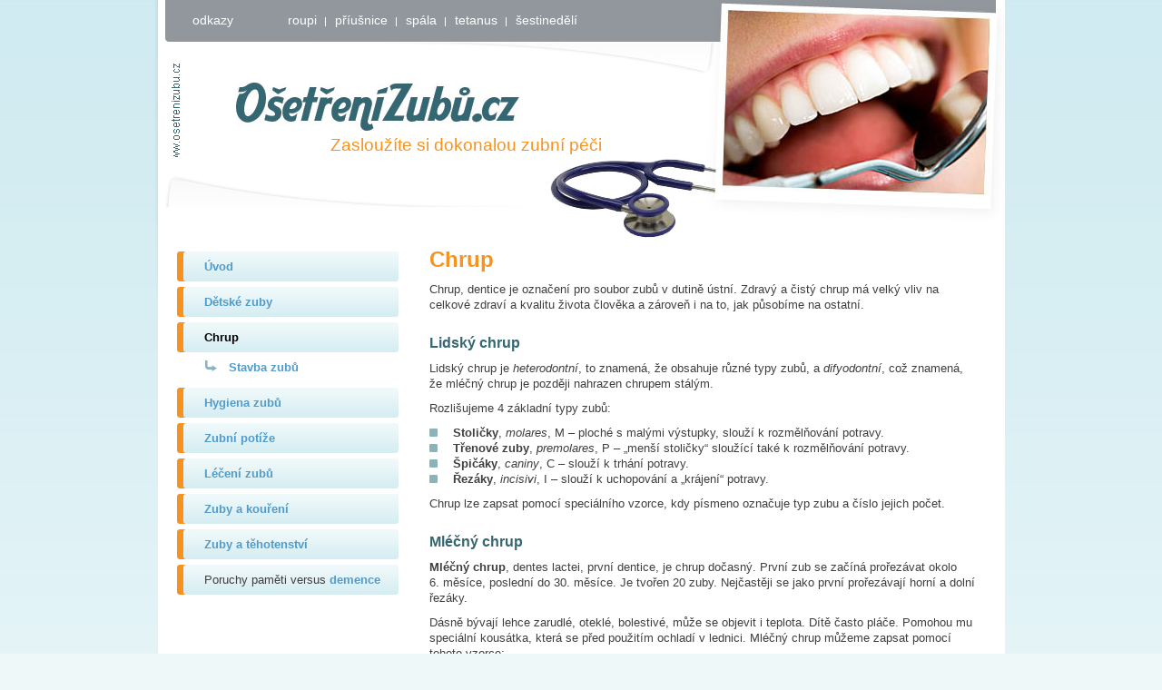

--- FILE ---
content_type: text/html
request_url: https://www.osetrenizubu.cz/chrup/
body_size: 3131
content:
<?xml version="1.0" encoding="utf-8"?><!DOCTYPE html PUBLIC "-//W3C//DTD XHTML 1.0 Strict//EN" "http://www.w3.org/TR/xhtml1/DTD/xhtml1-strict.dtd">
<html xmlns="http://www.w3.org/1999/xhtml" xml:lang="cs" lang="cs">
<head>
	<meta http-equiv="content-type" content="text/html; charset=utf-8" />
	<link rel="stylesheet" type="text/css" href="/css/main.css?v=3" media="all" />
	<!--[if IE]>
		<link rel="stylesheet" type="text/css" href="/css/ie.css" media="all" />
	<![endif]-->
	<title>Chrup - OšetřeníZubů.cz</title>

	<!-- Google Ad Manager -->
	<script type='text/javascript' src='http://partner.googleadservices.com/gampad/google_service.js'>
	</script>
	<script type='text/javascript'>
	GS_googleAddAdSenseService("ca-pub-7094802350452442");
	GS_googleEnableAllServices();
	</script>
	<script type='text/javascript'>
	GA_googleAddSlot("ca-pub-7094802350452442", "osetrenizubu_cz_bottom");
	</script>
	<script type='text/javascript'>
	GA_googleFetchAds();
	</script>
	<!-- / Google Ad Manager -->
</head>
  <body>
    <div class="center">
      <div class="header">
        <ul class="topmenu">
          <li class="first">odkazy</li>
          <li><a href="http://www.roup.cz/" title="Problematický roup dětský">roupi</a></li>
          <li><a href="http://www.priusnice.cz/" title="Akutní virové onemocnění parotitis epidemica">příušnice</a></li>
          <li><a href="http://www.spala.cz/" title="Infekční onemocnění scarlatina">spála</a></li>
          <li><a href="http://www.tetanus.cz/" title="Infekční nemoc od bakterie Clostridium tetani">tetanus</a></li>
          <li class="last"><a href="http://www.sestinedeli.cz/" title="Šest týdnů po narození dítěte">šestinedělí</a></li>

        </ul>
        <h1 class="logo"><a href="/"><span></span>OšetřeníZubů.cz</a></h1>
        <p class="slogan">Zasloužíte si dokonalou zubní péči</p>
        <a href="/" class="texturl"></a>
        <img src="/images/img1.jpg" class="photo" alt="" />
      </div>

      <div class="content">
	
<h1>Chrup</h1>

<p>Chrup, dentice je označení pro soubor zubů v dutině ústní. Zdravý a
čistý chrup má velký vliv na celkové zdraví a kvalitu života člověka a
zároveň i na to, jak působíme na ostatní.</p>

<h2>Lidský chrup</h2>

<p>Lidský chrup je <em>heterodontní</em>, to znamená, že obsahuje různé
typy zubů, a <em>difyodontní</em>, což znamená, že mléčný chrup je
později nahrazen chrupem stálým.</p>

<p>Rozlišujeme 4 základní typy zubů:</p>

<ul>
	<li><strong>Stoličky</strong>, <em>molares</em>, M – ploché s malými
	výstupky, slouží k rozmělňování potravy.</li>

	<li><strong>Třenové zuby</strong>, <em>premolares</em>, P – „menší
	stoličky“ sloužící také k rozmělňování potravy.</li>

	<li><strong>Špičáky</strong>, <em>caniny</em>, C – slouží k trhání
	potravy.</li>

	<li><strong>Řezáky</strong>, <em>incisivi</em>, I – slouží
	k uchopování a „krájení“ potravy.</li>
</ul>

<p>Chrup lze zapsat pomocí speciálního vzorce, kdy písmeno označuje typ
zubu a číslo jejich počet.</p>

<h2>Mléčný chrup</h2>

<p><strong>Mléčný chrup</strong>, dentes lactei, první dentice, je chrup
dočasný. První zub se začíná prořezávat okolo 6. měsíce, poslední do
30. měsíce. Je tvořen 20 zuby. Nejčastěji se jako první prořezávají
horní a dolní řezáky.</p>

<p>Dásně bývají lehce zarudlé, oteklé, bolestivé, může se objevit
i teplota. Dítě často pláče. Pomohou mu speciální kousátka, která se
před použitím ochladí v lednici. Mléčný chrup můžeme zapsat pomocí
tohoto vzorce:</p>

<p style="text-align:center">m<sub>2</sub> m<sub>1</sub> c i<sub>2</sub>
i<sub>1</sub> i<sub>1</sub> i<sub>2</sub> c m<sub>1</sub> m<sub>2</sub><br />
m<sub>2</sub> m<sub>1</sub> c i<sub>2</sub> i<sub>1</sub> i<sub>1</sub>
i<sub>2</sub> c m<sub>1</sub> m<sub>2</sub></p>

<p>Od 5. – 6. roku je mléčný chrup pomalu nahrazován trvalým (dentes
permanentes). Růst druhých zubů naruší kořeny dočasných zubů
(rozpouští je a ty pak resorbují), následkem je jejich vypadnutí (tedy jen
korunka s krčkem).</p>

<h2>Vznik trvalého chrupu</h2>

<p>Trvalý chrup roste do 10. – 12. roku, od 15. do 25. roku se
prořezávají ještě zuby moudrosti. Z hlediska současných potřeb
člověka jde o zuby de facto nepotřebné a některým lidem vůbec
nenarůstají. Mnohdy jde o zuby problematické. Jejich prořezávání bývá
bolestivé a často se kazí.</p>

<p>Trvalých chrup obsahuje 32 zubů a jeho vzorec můžeme zapsat takto:</p>

<p style="text-align:center">M<sub>3</sub> M<sub>2</sub> M<sub>1</sub>
P<sub>2</sub> P<sub>1</sub> C I<sub>2</sub> I<sub>1</sub> I<sub>1</sub>
I<sub>2</sub> C P<sub>1</sub> P<sub>2</sub> M<sub>1</sub> M<sub>2</sub>
M<sub>3</sub><br />
M<sub>3</sub> M<sub>2</sub> M<sub>1</sub> P<sub>2</sub> P<sub>1</sub> C
I<sub>2</sub> I<sub>1</sub> I<sub>1</sub> I<sub>2</sub> C P<sub>1</sub>
P<sub>2</sub> M<sub>1</sub> M<sub>2</sub> M<sub>3</sub></p>

<p>Zajímavá je i samotná <a href="/stavba-zubu/">stavba zubu</a>.</p>

<!-- by Texy2! -->	<div>
<script type="text/javascript"><!--
google_ad_client = "pub-7094802350452442";
/* 300x250, vytvořeno 2.11.09 */
google_ad_slot = "3473132803";
google_ad_width = 300;
google_ad_height = 250;
//-->
</script>
<script type="text/javascript"
src="http://pagead2.googlesyndication.com/pagead/show_ads.js">
</script>
	</div>
      </div>
      
      <div class="sidebar">
	<ul id="menu"><li><a href="/">Úvod</a></li><li><a href="/detske-zuby/">Dětské zuby</a></li><li><strong>Chrup</strong><ul class="act"><li><a href="/stavba-zubu/">Stavba zubů</a></li></ul></li><li><a href="/zubni-hygiena/">Hygiena zubů</a></li><li><a href="/zubni-potize/">Zubní potíže</a></li><li><a href="/leceni-zubu/">Léčení zubů</a></li><li><a href="/zuby-a-koureni/">Zuby a kouření</a></li><li><a href="/zuby-a-tehotenstvi/">Zuby a těhotenství</a></li></ul>	<ul class="menu">
		<li>Poruchy paměti versus <a href="http://www.poruchy-pameti.cz/poruchy-pameti-versus-demence.html#utm_source=osetrenizubu.cz&utm_medium=link">demence</a></li>
	</ul>
      </div>
      <span class="clear"></span>
      
      <div class="footer">
	      <p><b class="copyright">Copyright &copy; 2026 <a href="/">OšetřeníZubů.cz</a></b> <a href="mailto:admin@osetrenizubu.cz" class="email">kontakt</a></p>
      </div>
      <span class="topshadow"></span>
      <span class="bottomshadow"></span>

	<div style="margin: 0.5em 0; text-align: center;">
	Stránky jsou pouze informačního charakteru. Neslouží jako návod k léčení, své zdravotní problémy konzultujte se svým lékařem.
	</div>

	<div style="margin: 0.5em 0 1em 0; text-align:center;">

<!-- ca-pub-7094802350452442/osetrenizubu_cz_bottom -->
<script type='text/javascript'>
GA_googleFillSlot("osetrenizubu_cz_bottom");
</script>

	</div>

    </div>

<script type="text/javascript">
var gaJsHost = (("https:" == document.location.protocol) ? "https://ssl." : "http://www.");
document.write(unescape("%3Cscript src='" + gaJsHost + "google-analytics.com/ga.js' type='text/javascript'%3E%3C/script%3E"));
</script>
<script type="text/javascript">
try {
var pageTracker = _gat._getTracker("UA-15382543-1");
pageTracker._initData();
pageTracker._trackPageview();

var backupTracker = _gat._getTracker("UA-2988688-29");
backupTracker._initData();
backupTracker._trackPageview();

fragment = window.location.hash;
if (fragment) {
	pageTracker._setVar(fragment); 
	backupTracker._setVar(fragment); 
}
} catch(err) {}</script>

  </body>
</html>


--- FILE ---
content_type: text/css
request_url: https://www.osetrenizubu.cz/css/main.css?v=3
body_size: 2199
content:
  /*
		********************************************
		*                                          *
		* Code: http://kodujeme.sk                 *
		* Date: 19.10.2009                         *
		* Support: info@kodujeme.sk                *
		*                                          *
		********************************************
*/

/*


	TABLE OF CONTENTS
      -RESET
      -GENERAL TAGS
      -LAYOUT
      -HEADER
        -TOPMENU
        -LOGO
      -SIDEBAR
        -MENU
        -TEXT REPLACEMENT
        -TOPREAD
      -CONTENT
        -NEWS
      -FOOTER
      

*/

/*----------------------------------------------- RESET ------------------------------------------------*/
* {
	margin: 0;
	padding: 0;
}
html, body, div, span, applet, object, iframe, h1, h2, h3, h4, h5, h6, p, blockquote, pre, a, abbr, acronym, address, big, cite, code, del, dfn, em, font, img, ins, kbd, q, s, samp, small, strike, strong, sub, sup, tt, var, b, u, i, center, dl, dt, dd, ol, ul, li, fieldset, form, label, legend, table, caption, tbody, tfoot, thead, tr, th, td {
	border: 0;
	outline: 0;
	vertical-align: baseline;
	background: transparent;
}
a img {
	border: 0px solid #fff;
}
ul, li {
	list-style: none;
}


/*-----------------------------------------------GENERAL TAGS-----------------------------------------*/
html{font-size:100.01%;   height: 100%; ;}
body{font-family:Arial,Verdana,Helvetica,sans-serif;min-width:941px;color:#5a5959;color:#403f3f;width:100%; text-align: center;  height: 100%;background:#eef8f9 url('../images/bgr.jpg') center top repeat-x; font-size: 0.8em; line-height: 1.4em;} 

a{color:#777674; text-decoration: none;}
a:hover{text-decoration: underline;}

.clear{width: 100%; display: block; height: 0px; clear: both;}
.right{float: right; margin-left: 15px;}
.left{float: left; margin-right: 15px;}


/*----------------------------------------------- LAYOUT -----------------------------------------*/
.center{width: 933px; margin: 0 auto; background:white; text-align: left; margin-bottom: 20px; position: relative;}
.sidebar{width: 260px; float: left; margin-left: 21px;display: inline;}
.content{width: 605px; float: right; margin-right: 29px;display: inline;}
.header{height:262px;background:white url('../images/header.jpg') 0 46px no-repeat; position:relative; margin-bottom: 15px;}

.topshadow {display: block; position: absolute; width: 5px;background:url('../images/topshadow.png') no-repeat; height: 336px; top: 0px; left: -5px;}
.bottomshadow {display: block; position: absolute; width: 5px;background:url('../images/bottomshadow.png') no-repeat; height: 350px; bottom: 0px; right: -5px;}


/*----------------------------------------------- HEADER -----------------------------------------*/
    /*-----------------------------------------------GENERAL TAGS-----------------------------------------*/
    .logo{width: 312px; height: 53px; display: inline; line-height: 53px; float: left; margin-top: 45px; margin-left: 86px; overflow: hidden; font-size: 40px; position: relative;}
    .logo span{width: 312px; height: 53px; display: block; background: url('../images/logo.jpg') no-repeat;position: absolute;}

.slogan{clear: both;margin-left: 190px; color: #f7921f; font-size: 1.5em;padding-top: 7px;}
.texturl{display: block;width: 10px; height: 103px; background: url('../images/texturl.png') no-repeat;position: absolute; top: 70px;left: 15px;}
.photo{width: 296px; height: 204px; position: absolute; left: 621px; top: 11px; }

    /*----------------------------------------------- TOPMENU -----------------------------------------*/
    .topmenu{font-size: 1.1em; height:46px;background: #92979d url('../images/menu.jpg') no-repeat;  position:relative; display: block; width: 925px; margin-left: 8px; color: white;}
    .topmenu .first{padding: 0 50px 0 30px;}
    .topmenu li{float: left;  line-height: 44px;}
    .topmenu li a{background: url('../images/topmenua.gif') right no-repeat;padding:0 10px; color: white; text-decoration: none;}
    .topmenu li a:hover { text-decoration: underline; }
    .topmenu .last a{background: none;}


/*----------------------------------------------- SIDEBAR -----------------------------------------*/
  
    /*----------------------------------------------- MENU -----------------------------------------*/
    #menu li{margin-bottom: 6px;}
    #menu li a, #menu li strong, .menu li {width: 244px; height: 33px;background:#def0f4 url('../images/menuitem.jpg') no-repeat; display: block; text-decoration: none; margin-bottom: 0 !important; line-height: 33px; text-indent: 30px; overflow: hidden;}
    #menu li a, #menu li strong, .menu li a { color: #519bca; font-weight: bold; }
    #menu li a:hover {background-position:bottom; text-decoration: none; color: #3e5c86; }
  
    #menu li ul li a, #menu li ul li strong {width: 244px; background:url('../images/arrow.gif') left center no-repeat; text-indent: 26px; margin-left: 31px;}
    #menu li ul li a:hover {background-position: left; }
    #menu ul { display: none; margin: 0; }
    #menu ul.act { display: block; }
    #menu strong { color: #000 !important; }    

    /*----------------------------------------------- TEXT REPLACEMENT -----------------------------------------*/
    .text_menu {margin-bottom: 22px;display: block; width: 105px; height: 20px; font-size: 15px; line-height: 20px; position: relative;}
    .text_menu span{background:url('../images/text_menu.gif') no-repeat;display: block; width: 105px; height: 20px; position: absolute;}
    
    .text_aktualne{margin-bottom: 18px;display: block; width: 105px; height: 20px; font-size: 15px; line-height: 20px; position: relative;}
    .text_aktualne span{background:url('../images/text_aktualne.gif') no-repeat;display: block; width: 105px; height: 20px; position: absolute;}
    
    .text_najctenejsi{margin-bottom: 22px;display: block; width: 105px; height: 20px; font-size: 15px; line-height: 20px; position: relative;}
    .text_najctenejsi span{background:url('../images/text_najctenejsi.gif') no-repeat;display: block; width: 105px; height: 20px; position: absolute;}

    /*----------------------------------------------- TOP READ -----------------------------------------*/
    .topread{background:url('../images/topread.jpg') right bottom no-repeat; padding-bottom: 50px; margin-left: 16px;}
    .topread h4{padding-top: 4px; color: #f7921f;}
    .topread h4 a{color: #f7921f;}
    
    .topread .date{line-height: 28px;color: #f7921f; font-size: 0.85em;}
    .topread p{margin-bottom: 12px; margin-right: 33px;}


/*----------------------------------------------- CONTENT -----------------------------------------*/
.content h1{color: #f7921f; margin-bottom: 16px; padding-bottom: 0px; font-size: 1.9em;}
.content h1 a{color: #f7921f;}

.content h2{color: #356772;margin: 25px 0 11px 0; font-size: 1.27em;}
.content h2 a{color: #356772;}

.content p{margin-bottom: 10px;}

.content li{background:url('../images/li.gif') left 4px no-repeat; padding:0 0 0 26px;}
.content ul{margin-bottom: 10px;}

.content img{ display: block; margin: 0 7px 7px 0; }
.content img.right { margin-left: 1em; }
.content img.left { margin-right: 1em; }
.content .imgcorner { display: block; float: left; background: url('../images/imgcorner.jpg') right bottom no-repeat;}
.content .imgright { display: block; float: left; background: url('../images/imgright.jpg') right top no-repeat;}
.content .imgbottom { display: block;background: url('../images/imgbottom.jpg') left bottom no-repeat;}

.content a{color: #4b95c4; text-decoration: underline;}
.content a:hover { text-decoration: none; }

.content table{border-collapse: collapse; text-align: center; width: auto; margin: 0 auto 11px auto; font-size: 1em; }
.content table th{background-color: #aab7bb; padding: 5px 8px; }
.content table td{border: 1px solid #aab7bb; padding: 5px 8px;}
.content table .t1{background:#aab7bb url('../images/table1.gif') no-repeat;}
.content table .t2{background:#aab7bb url('../images/table2.gif') right top no-repeat;}

    /*----------------------------------------------- NEWS -----------------------------------------*/
    .news{border-bottom: 1px solid #f3f4f4; margin-bottom: 16px;}
    .news h4{color: #356772; padding-bottom: 10px; display: inline-block; font-size: 1.128em;}
    .news h4 a{color: #356772; text-decoration: none;}
    
    .news .date{float: right; margin-right: 13px;}
    .news .button{width: 102px; height: 27px;background:#def0f4 url('../images/button.jpg') no-repeat;margin-bottom: 10px; display: inline; text-decoration: none; line-height: 27px; text-align: center;; color: #509bca;float: right;margin-right: 16px;}
    .news p{margin-bottom: 14px;}




/*----------------------------------------------- FOOTER -----------------------------------------*/
.footer{clear: both; width: 915px; height: 74px; background: #92979d url('../images/footer.gif') no-repeat; margin: 12px 0px 10px 8px; color: white; position: relative;}
.footer p{padding: 0 60px; line-height: 74px;}
.footer a { color: #fff; }
.footer a.email{padding-right: 27px;background:url('../images/email.gif') right no-repeat;}
.email{float: right;}
.copyright{float: left;}

#adfox-l2 h2 { text-align: right; font-size: 14px; margin: 0; }
#adfox-l2 p { margin: 0; }
#adfox-l2 { margin: 0 0 1em 0; }
#adfox-l2 .adfox-box { margin: 0 0 1em 0; }

